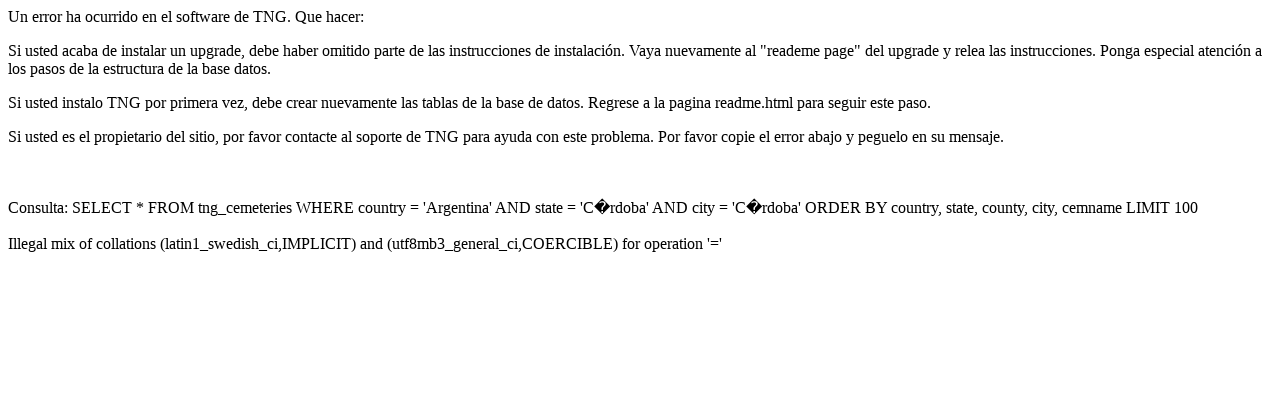

--- FILE ---
content_type: text/html; charset=UTF-8
request_url: https://genealogiafamiliar.net/headstones.php?country=Argentina&state=C%F3rdoba&county=&city=C%F3rdoba&tree=BVCZ
body_size: 400
content:
 Un error ha ocurrido en el software de TNG. Que hacer:<p>Si usted acaba de instalar un upgrade, debe haber omitido parte de las instrucciones de instalación. Vaya  nuevamente al "reademe page" del upgrade y relea las instrucciones. Ponga especial atención a los pasos de la estructura de la base datos.</p><p>Si usted instalo TNG por primera vez, debe crear nuevamente las tablas de la base de datos. Regrese a la pagina readme.html para seguir este paso.</p><p>Si usted es el propietario del sitio, por favor contacte al soporte de TNG para ayuda con este problema. Por favor copie el error abajo y peguelo en su mensaje.</p><br /><br />Consulta: SELECT * FROM tng_cemeteries WHERE country = 'Argentina' AND state = 'C�rdoba' AND city = 'C�rdoba' ORDER BY country, state, county, city, cemname LIMIT 100<br /><br />Illegal mix of collations (latin1_swedish_ci,IMPLICIT) and (utf8mb3_general_ci,COERCIBLE) for operation '='